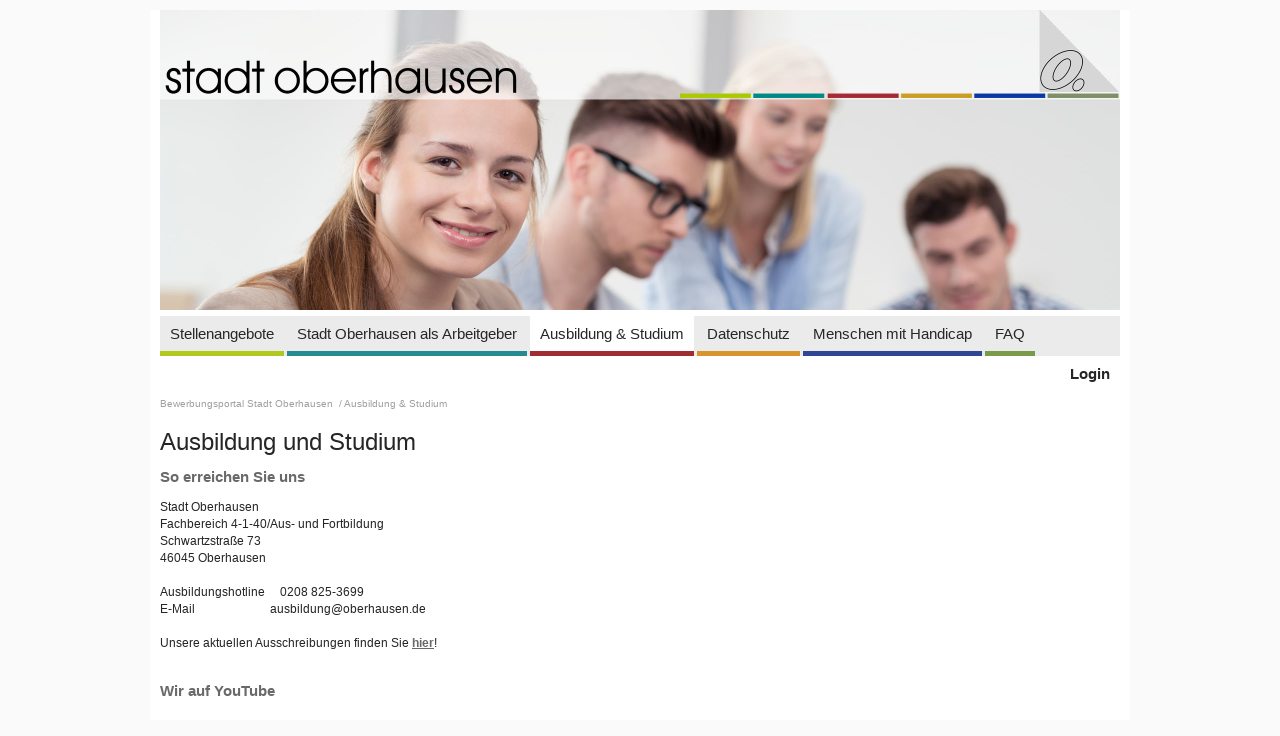

--- FILE ---
content_type: text/html; charset=utf-8
request_url: https://bewerbungsportal.oberhausen.de/ausbildung-and-studium.html?sid=02e26036af16235fec40839f922b4bfd
body_size: 36929
content:
<!DOCTYPE html>
<html lang="de">
<head>
<title>Bewerbungsportal Stadt Oberhausen</title>
<meta charset="utf-8" />
<meta http-equiv="x-ua-compatible" content="ie=edge" />
<meta name="viewport" content="width=device-width, initial-scale=1" />
<meta name="author" content="Bewerbungsportal Stadt Oberhausen" />
<!--
  @copyright Copyright (c) rexx systems GmbH
  @link https://www.rexx-systems.com
-->
<meta name="copyright" content="rexx systems GmbH" />
<meta name="keywords" content="Ausbildung und Studium" />
<meta name="description" content="Content-Seite des Fachbereichs 4-1-40/Aus- und Fortbildung, Personalentwicklung" />
<meta name="robots" content="index, follow" />
<meta name="twitter:card" content="summary">
<meta name="twitter:title" content="Bewerbungsportal Stadt Oberhausen">
<meta name="twitter:description" content="Content-Seite des Fachbereichs 4-1-40/Aus- und Fortbildung, Personalentwicklung">
<meta name="twitter:image" content="https://bewerbungsportal.oberhausen.de/inc/open_graph_images/?content_id=436">
<meta property="og:url" content="https://bewerbungsportal.oberhausen.de/ausbildung-and-studium.html"/>
<meta property="og:title" content="Bewerbungsportal Stadt Oberhausen"/>
<meta property="og:description" content="Content-Seite des Fachbereichs 4-1-40/Aus- und Fortbildung, Personalentwicklung"/>
<meta property="og:image" content="https://bewerbungsportal.oberhausen.de/inc/open_graph_images/?content_id=436"/>
<meta property="og:type" content="website"/>
<meta name="twitter:image" content="https://bewerbungsportal.oberhausen.de/inc/open_graph_images/?content_id=436"/>
<meta property="og:image:secure_url" content="https://bewerbungsportal.oberhausen.de/inc/open_graph_images/?content_id=436" />
<link rel="image_src" href="https://bewerbungsportal.oberhausen.de/inc/open_graph_images/?content_id=436"/>


<meta name="theme-color" content="#18537d">
<link rel="stylesheet" href="https://bewerbungsportal.oberhausen.de/js/jquery-ui/jquery-ui-1.14.1/jquery-ui.css">
<link rel="stylesheet" href="https://bewerbungsportal.oberhausen.de/templates/oberhausen/styles/ua_reset.css">
<link rel="stylesheet" href="https://bewerbungsportal.oberhausen.de/templates/oberhausen/styles/base.css">
<link rel="stylesheet" href="https://bewerbungsportal.oberhausen.de/templates/oberhausen/styles/application.css">
<link rel="stylesheet" href="https://bewerbungsportal.oberhausen.de/templates/oberhausen/styles/employ.css">
<link rel="stylesheet" href="https://bewerbungsportal.oberhausen.de/templates/oberhausen/styles/jquery.multiselect.css">
<link rel="stylesheet" href="https://bewerbungsportal.oberhausen.de/templates/oberhausen/styles/iconset.css">
<link rel="stylesheet" href="https://bewerbungsportal.oberhausen.de/css/autocomplete.css">
<link rel="stylesheet" media="print" href="https://bewerbungsportal.oberhausen.de/templates/oberhausen/styles/print.css">
<link rel="stylesheet" href="https://bewerbungsportal.oberhausen.de/css/jquery.compatibility.css">

<link rel="stylesheet" type="text/css" media="all" href="https://bewerbungsportal.oberhausen.de/templates/oberhausen/styles/font-awesome.css" />
<link type="image/x-icon" href="https://bewerbungsportal.oberhausen.de/templates/oberhausen/images/favicon.ico" rel="icon" />
<link type="image/x-icon" href="https://bewerbungsportal.oberhausen.de/templates/oberhausen/images/favicon.ico" rel="shortcut icon" />

<script src="https://bewerbungsportal.oberhausen.de/js/jquery-3.7.1.min.js"></script>
<script src="https://bewerbungsportal.oberhausen.de/js/jquery-ui/jquery-ui-1.14.1/jquery-ui.min.js"></script>
<script src="https://bewerbungsportal.oberhausen.de/js/common.js?v=10"></script>
<script src="https://bewerbungsportal.oberhausen.de/js/jquery.multiselect.js?v=5"></script>
<script src="https://bewerbungsportal.oberhausen.de/js/rexxcha/rexxCha.min.js?v=2"></script>

<link rel="stylesheet" href="https://bewerbungsportal.oberhausen.de/css/cookieconsent-optin.css">
<script src="https://bewerbungsportal.oberhausen.de/js/cookieconsent-optin.min.js"></script>



    <script type="text/javascript">
    /* <![CDATA[ */
       var js_strings = {"DOC_CLOSE":"schlie\u00dfen","CHOICE":"Auswahl"};var base_url_rexx = "https://bewerbungsportal.oberhausen.de/";
       var modal_data = {"recommend_mail":{"width":680,"height":450},"xing":{"width":590,"height":620}};
       //var iFrameResizerParentUrl = "";
       var popupLayerWidth = 600;
       var popupLayerHeight = 450;
    /* ]]> */
    </script>
<!--rexx--></head>

<!--rexx--><body id="pageid_ausbildung-and-studium" class="langid_de menuid_8">

    <div id="frame_zone" class="frame_zone">
 
        <div id="content_zone">

            <div id="header_zone">

                <img src="https://bewerbungsportal.oberhausen.de/bilder/oberhausen/symbole/jobportal_header.jpg" class="HeadBild" alt="Stadt Oberhausen" />

                <!-- $Id: login.menu.html,v 1.3 2016/05/26 16:11:31 jtorborg Exp $ -->

<!-- BEGIN_MENU -->
<div id="mainNav" class="navbar-container">
    
    <ul class="nav navbar-nav">
        
        
        <li id="nav_main_1" class="level2"><a href="https://bewerbungsportal.oberhausen.de/stellenangebote.html" target="_self">Stellenangebote</a></li>
        
        
        <li id="nav_main_7" class="level2"><a href="https://bewerbungsportal.oberhausen.de/stadt-oberhausen-als-arbeitgeber.html" target="_self">Stadt Oberhausen als Arbeitgeber</a></li>
        
        
        <li id="nav_main_8" class="level2"><a href="https://bewerbungsportal.oberhausen.de/ausbildung-and-studium.html" target="_self">Ausbildung & Studium</a></li>
        
        
        <li id="nav_main_3" class="level2"><a href="https://bewerbungsportal.oberhausen.de/datenschutz.html" target="_self">Datenschutz</a></li>
        
        
        <li id="nav_main_9" class="level2"><a href="https://bewerbungsportal.oberhausen.de/bewerbungen-von-menschen-mit-handicap.html" target="_self">Menschen mit Handicap</a></li>
        
        
        <li id="nav_main_6" class="level2"><a href="https://bewerbungsportal.oberhausen.de/faq.html" target="_self">FAQ</a></li>
        
        
        
    </ul>
    
</div>

<script type="text/javascript">
/* <![CDATA[ */
    $(document).ready(function() {
        
        $('#nav_main_' + '8').addClass('active');

        if ($('#nav_main_30').length) { //Angemeldet
            $('#nav_login').remove();
            $('#nav_main_28').prependTo('#nav_top');
            $('#nav_main_30').prependTo('#nav_top');
        } else {
            $('#nav_login .layer').append($('#login_box'));
        }
    });
/* ]]> */
</script>
<!-- END_MENU -->


<div id="login_box">

    <form name="login_form" action="https://bewerbungsportal.oberhausen.de/anmelden.html" method="post" target="_self">
    
        <div class="group">
        
            <fieldset>

                <div class="group_box">
                
                    <div class="group_box_inner">
                    

                        <input type="hidden" id="id_js" name="js" value="true" />
                        <input type="hidden" id="id_sid" name="sid" value="e822c746dc76de72babcc5b790282cf4" />
                        <input type="hidden" id="id_login_form_tkn" name="login_form_tkn" value="69424b107c5ae68ac48a101e916dab58" />
                        <input type="hidden" name="login_x" />
                        
                        <div class="group_line">
                            <div class="group_field">
                                <label class="block" for="login_username">Benutzername / E-Mail:</label>
                                <input id="login_username" type="text" name="username" value="" />
                            </div>
                        </div>
                        
                        <div class="group_line">
                            <div class="group_field">
                                <label class="block" for="login_password">Passwort:</label>
                                <input id="login_password" type="password" name="password" value="" autocomplete="off" />
                            </div>
                        </div>
                        
                    </div>
                    
                </div>
        
            </fieldset>
            
            <div id="login_menu" class="actions">
            
                <div class="css_button" id="login_cssbutton">
                    <a href="#" onclick="javascript: $(this).parents('form:first').submit(); return false;" title="Login">Login</a>
                </div>
            
            </div>
            
            <div class="other_actions">
                <a href="https://bewerbungsportal.oberhausen.de/passwort-vergessen.html" target="_self">Passwort vergessen?</a>
            </div>
            
            <div class="breaker">&nbsp;</div>
            
        </div>
            
    </form>
    
</div>



                <div class="row">
                    <ul id="nav_top" class="nav">
                        <li id="nav_login">
                            <a href="javascript:void();" class="opener">Login<span class="black_arrow"></span></a>
                            <div class="layer"></div>
                        </li>
                    </ul>
                    <div class="clearfix"></div>
                </div>
            </div>

            <div id="main_content">
                <div id="breadcrumb"><div id="pageInfo">
    
    
    
		
		<a href="/" title="Bewerbungsportal Stadt Oberhausen" alt="/"> 
		
			Bewerbungsportal Stadt Oberhausen 
		
		</a>&nbsp;/
		
	
	
    
		
			Ausbildung & Studium 
		
	
	
	
</div></div>

                <!-- $Id: page_framework.html,v 1.5 2016/08/29 12:12:46 jtorborg Exp $ -->
<h1 id="headline_first">Ausbildung und Studium</h1>
<div id="header_links" class="actions">
</div>
<div id="pageframework_content">
<p><span style="font-family: Arial;"><span style="font-size: 11pt;"><span style="color: rgb(105, 105, 105);"><strong>So erreichen Sie uns</strong></span></span></span></p>
<p><span style="font-family: Arial;">Stadt Oberhausen<br>Fachbereich 4-1-40/Aus- und Fortbildung<br>Schwartzstraße 73<br>46045 Oberhausen<br>&nbsp;<br>Ausbildungshotline&nbsp;&nbsp;&nbsp;&nbsp; 0208 825-3699<br>E-Mail&nbsp;&nbsp;&nbsp;&nbsp;&nbsp;&nbsp;&nbsp;&nbsp;&nbsp;&nbsp;&nbsp;&nbsp;&nbsp;&nbsp;&nbsp;&nbsp;&nbsp;&nbsp;&nbsp;&nbsp;&nbsp;&nbsp;&nbsp;&nbsp; ausbildung@oberhausen.de<br><br><span style="font-family: Arial;">Unsere aktuellen Ausschreibungen finden Sie <strong><a href="https://oberhausen-portal.rexx-recruitment.com/stellenangebote.html"><span style="color: #696969;"><u>hier</u></span></a></strong>!</span></span></p>
<section><br><span style="font-family: Arial;"><span style="font-size: 11pt;"><span style="color: rgb(105, 105, 105);"><strong>Wir auf YouTube</strong></span></span><br><br>&nbsp;<div class="videoFrameLayer"><div title="Video anzeigen von YouTube" style="position: relative;cursor: pointer;" id="1jzmxJ1Tr-E" onclick="replaceYoutubePlaceholder('1jzmxJ1Tr-E', this, 0, 'height:315px;width:560;')"><div style="background:url([data-uri]) 50% 50%;opacity: 0.5;height:315px;width:560; background-size: cover;">
  <div style="width: 15%;  position: absolute;top: 50%;left: 50%;transform: translate(-50%, -50%);"><a>
    <svg height="100%" version="1.1" viewBox="0 0 68 48" width="100%" style=""><path class="ytp-large-play-button-bg" d="M66.52,7.74c-0.78-2.93-2.49-5.41-5.42-6.19C55.79,.13,34,0,34,0S12.21,.13,6.9,1.55 C3.97,2.33,2.27,4.81,1.48,7.74C0.06,13.05,0,24,0,24s0.06,10.95,1.48,16.26c0.78,2.93,2.49,5.41,5.42,6.19 C12.21,47.87,34,48,34,48s21.79-0.13,27.1-1.55c2.93-0.78,4.64-3.26,5.42-6.19C67.94,34.95,68,24,68,24S67.94,13.05,66.52,7.74z" fill="#f00"></path><path d="M 45,24 27,14 27,34" fill="#fff"></path></svg></a></div>
    <div style="position: absolute;right: 1%;bottom: 1%;width: 10%;"><a><svg height="100%" version="1.1" viewBox="0 0 67 36" width="100%" style="fill: white;"><use class="ytp-svg-shadow" xlink:href="#ytp-id-20"></use><path class="ytp-svg-fill" stroke="black" stroke-width="0.4" d="M 45.09 10 L 45.09 25.82 L 47.16 25.82 L 47.41 24.76 L 47.47 24.76 C 47.66 25.14 47.94 25.44 48.33 25.66 C 48.72 25.88 49.16 25.99 49.63 25.99 C 50.48 25.99 51.1 25.60 51.5 24.82 C 51.9 24.04 52.09 22.82 52.09 21.16 L 52.09 19.40 C 52.12 18.13 52.05 17.15 51.90 16.44 C 51.75 15.74 51.50 15.23 51.16 14.91 C 50.82 14.59 50.34 14.44 49.75 14.44 C 49.29 14.44 48.87 14.57 48.47 14.83 C 48.27 14.96 48.09 15.11 47.93 15.29 C 47.78 15.46 47.64 15.65 47.53 15.86 L 47.51 15.86 L 47.51 10 L 45.09 10 z M 8.10 10.56 L 10.96 20.86 L 10.96 25.82 L 13.42 25.82 L 13.42 20.86 L 16.32 10.56 L 13.83 10.56 L 12.78 15.25 C 12.49 16.62 12.31 17.59 12.23 18.17 L 12.16 18.17 C 12.04 17.35 11.84 16.38 11.59 15.23 L 10.59 10.56 L 8.10 10.56 z M 30.10 10.56 L 30.10 12.58 L 32.59 12.58 L 32.59 25.82 L 35.06 25.82 L 35.06 12.58 L 37.55 12.58 L 37.55 10.56 L 30.10 10.56 z M 19.21 14.46 C 18.37 14.46 17.69 14.63 17.17 14.96 C 16.65 15.29 16.27 15.82 16.03 16.55 C 15.79 17.28 15.67 18.23 15.67 19.43 L 15.67 21.06 C 15.67 22.24 15.79 23.19 16 23.91 C 16.21 24.62 16.57 25.15 17.07 25.49 C 17.58 25.83 18.27 26 19.15 26 C 20.02 26 20.69 25.83 21.19 25.5 C 21.69 25.17 22.06 24.63 22.28 23.91 C 22.51 23.19 22.63 22.25 22.63 21.06 L 22.63 19.43 C 22.63 18.23 22.50 17.28 22.27 16.56 C 22.04 15.84 21.68 15.31 21.18 14.97 C 20.68 14.63 20.03 14.46 19.21 14.46 z M 56.64 14.47 C 55.39 14.47 54.51 14.84 53.99 15.61 C 53.48 16.38 53.22 17.60 53.22 19.27 L 53.22 21.23 C 53.22 22.85 53.47 24.05 53.97 24.83 C 54.34 25.40 54.92 25.77 55.71 25.91 C 55.97 25.96 56.26 25.99 56.57 25.99 C 57.60 25.99 58.40 25.74 58.96 25.23 C 59.53 24.72 59.81 23.94 59.81 22.91 C 59.81 22.74 59.79 22.61 59.78 22.51 L 57.63 22.39 C 57.62 23.06 57.54 23.54 57.40 23.83 C 57.26 24.12 57.01 24.27 56.63 24.27 C 56.35 24.27 56.13 24.18 56.00 24.02 C 55.87 23.86 55.79 23.61 55.75 23.25 C 55.71 22.89 55.68 22.36 55.68 21.64 L 55.68 21.08 L 59.86 21.08 L 59.86 19.16 C 59.86 17.99 59.77 17.08 59.58 16.41 C 59.39 15.75 59.07 15.25 58.61 14.93 C 58.15 14.62 57.50 14.47 56.64 14.47 z M 23.92 14.67 L 23.92 23.00 C 23.92 24.03 24.11 24.79 24.46 25.27 C 24.82 25.76 25.35 26.00 26.09 26.00 C 27.16 26.00 27.97 25.49 28.5 24.46 L 28.55 24.46 L 28.76 25.82 L 30.73 25.82 L 30.73 14.67 L 28.23 14.67 L 28.23 23.52 C 28.13 23.73 27.97 23.90 27.77 24.03 C 27.57 24.16 27.37 24.24 27.15 24.24 C 26.89 24.24 26.70 24.12 26.59 23.91 C 26.48 23.70 26.43 23.35 26.43 22.85 L 26.43 14.67 L 23.92 14.67 z M 36.80 14.67 L 36.80 23.00 C 36.80 24.03 36.98 24.79 37.33 25.27 C 37.60 25.64 37.97 25.87 38.45 25.96 C 38.61 25.99 38.78 26.00 38.97 26.00 C 40.04 26.00 40.83 25.49 41.36 24.46 L 41.41 24.46 L 41.64 25.82 L 43.59 25.82 L 43.59 14.67 L 41.09 14.67 L 41.09 23.52 C 40.99 23.73 40.85 23.90 40.65 24.03 C 40.45 24.16 40.23 24.24 40.01 24.24 C 39.75 24.24 39.58 24.12 39.47 23.91 C 39.36 23.70 39.31 23.35 39.31 22.85 L 39.31 14.67 L 36.80 14.67 z M 56.61 16.15 C 56.88 16.15 57.08 16.23 57.21 16.38 C 57.33 16.53 57.42 16.79 57.47 17.16 C 57.52 17.53 57.53 18.06 57.53 18.78 L 57.53 19.58 L 55.69 19.58 L 55.69 18.78 C 55.69 18.05 55.71 17.52 55.75 17.16 C 55.79 16.81 55.87 16.55 56.00 16.39 C 56.13 16.23 56.32 16.15 56.61 16.15 z M 19.15 16.19 C 19.50 16.19 19.75 16.38 19.89 16.75 C 20.03 17.12 20.09 17.7 20.09 18.5 L 20.09 21.97 C 20.09 22.79 20.03 23.39 19.89 23.75 C 19.75 24.11 19.51 24.29 19.15 24.30 C 18.80 24.30 18.54 24.11 18.41 23.75 C 18.28 23.39 18.22 22.79 18.22 21.97 L 18.22 18.5 C 18.22 17.7 18.28 17.12 18.42 16.75 C 18.56 16.38 18.81 16.19 19.15 16.19 z M 48.63 16.22 C 48.88 16.22 49.08 16.31 49.22 16.51 C 49.36 16.71 49.45 17.05 49.50 17.52 C 49.55 17.99 49.58 18.68 49.58 19.55 L 49.58 21 L 49.59 21 C 49.59 21.81 49.57 22.45 49.5 22.91 C 49.43 23.37 49.32 23.70 49.16 23.89 C 49.00 24.08 48.78 24.17 48.51 24.17 C 48.30 24.17 48.11 24.12 47.94 24.02 C 47.76 23.92 47.62 23.78 47.51 23.58 L 47.51 17.25 C 47.59 16.95 47.75 16.70 47.96 16.50 C 48.17 16.31 48.39 16.22 48.63 16.22 z " id="ytp-id-20"></path></svg></a></div></div></div></div><br><br><span style="color: rgb(105, 105, 105);"><span style="font-size: 11pt;"><strong>Ihre Bewerbung</strong></span></span><br>&nbsp;<br>Mit Ihrer Bewerbung geben Sie uns die Möglichkeit, Sie kennenzulernen. Bereiten Sie Ihre Bewerbung gut vor, denn der erste Eindruck zählt!<br>&nbsp;<br>Das gehört mindestens in Ihre Bewerbung:</span></section>
<ul>
<li><span style="font-family: Arial;">ein Anschreiben</span></li>
<li><span style="font-family: Arial;">ein tabellarischer Lebenslauf</span></li>
<li><span style="font-family: Arial;">Kopien des letzten Schulzeugnisses</span></li>
</ul>
<section><span style="font-family: Arial;"> Machen Sie uns neugierig! Schreiben Sie kurz und auf den Punkt, warum Sie sich bei uns bewerben und weshalb Sie sich für den ausgewählten Ausbildungsberuf oder das Studium entschieden haben. Verzichten Sie darauf, Textbausteine und Floskeln zu kopieren, Individualität ist gefragt!<br>&nbsp;<br>Formulieren Sie Ihren tabellarischen Lebenslauf in Stichwörtern. Beginnen Sie mit Ihren persönlichen Daten und führen Sie dann Schulbesuche und Schulabschlüsse auf. Falls Sie schon berufliche Erfahrungen gesammelt oder Praktika absolviert haben, sollten Sie auch dies erwähnen. Ihre besonderen Fähigkeiten wie z.&nbsp;B. Sprach- oder Computerkenntnisse interessieren uns ebenso wie Ihre Hobbys oder Ihr ehrenamtliches Engagement.<br>Lassen Sie Ihre Bewerbungsunterlagen vor dem Upload von Ihren Eltern oder von Freunden gegenlesen, um unnötige Rechtschreib- und Grammatikfehler zu vermeiden. Und nicht vergessen: Ihre Bewerbung kann nur dann bearbeitet werden, wenn spätestens bis zum Bewerbungsschluss alle erforderlichen Unterlagen bei uns vorliegen!<br><br><span style="color: rgb(105, 105, 105);"><span style="font-size: 11pt;"><strong>Unser Auswahlverfahren</strong></span></span><br>&nbsp;<br>Das Bewerbungsverfahren für Nachwuchskräfte der Stadt Oberhausen besteht in der Regel aus drei Stufen.<br>&nbsp;<br>Zunächst reichen Sie im Online-Bewerbungsportal Ihre Bewerbungsunterlagen ein. Diese werden durch uns hinsichtlich der jeweiligen Zulassungsvoraussetzungen geprüft. Erfüllen Sie die Voraussetzungen, erhalten Sie die Zugangsdaten für den Onlinetest.<br>Hier sollen unter anderem Ihre Fähigkeiten in den Themengebieten Rechtschreibung, Mathematik, logisches Denken oder Konzentrationsfähigkeit festgestellt werden. Je nach Berufsbild können noch weitere Testschritte auf Sie zukommen, etwa der Sporttest für Bewerberinnen und Bewerber der Feuerwehr.<br>&nbsp;<br>Wenn Sie den Onlinetest erfolgreich gestalten, laden wir sie zum Auswahlgespräch ein. Im Rahmen des Gesprächs möchten wir Sie kennenlernen und uns ein Bild von Ihren persönlichen, sozialen und fachlichen Fähigkeiten und Ihrer Bewerbungsmotivation machen. Wenn Sie dabei aufgeregt sind, ist das ganz normal, das geht den meisten Bewerberinnen und Bewerbern so.<br>&nbsp;<br>Verläuft auch das &nbsp;Auswahlgespräch für Sie erfolgreich, dann freuen wir uns darauf, Sie schon bald als neue Nachwuchskraft der Stadtverwaltung zu begrüßen!<br><br><strong>Weitere Informationen finden Sie auf <u><a href="http://www.oberhausen.de/ausbildung">www.oberhausen.de/ausbildung</a></u>!</strong><br>&nbsp;<br><strong>Folgen Sie uns auf <u><a href="https://www.facebook.com/TeamAusbildung/">Facebook</a></u>&nbsp;<a href="https://www.facebook.com/TeamAusbildung/"><img src="/img0.php?id=24" style="width: 80px; height: 78px;" alt="" /></a>&nbsp;und <u><a href="https://www.instagram.com/teamausbildung_oberhausen/">Instagram</a></u>! <a href="https://www.instagram.com/teamausbildung_oberhausen/" target=""><img src="/img0.php?id=27" style="width: 80px; height: 78px;" alt="" /></a></strong></span></section>
</div>
<div id="footer_links" class="actions">
</div>
<script type="text/javascript">
/* <![CDATA[ */
$(document).ready(function() {
if (jQuery.trim($("#headline_first").html()).length == 0) {
$("#headline_first").remove();
}
if (jQuery.trim($('#header_links').html()).length == 0) {
$('#header_links').remove();
}
if (jQuery.trim($('#footer_links').html()).length == 0) {
$('#footer_links').remove();
}
});
/* ]]> */
</script>

            </div>

            <div class="breaker">&nbsp;</div>

        </div>

        <div id="footer_zone">

            

            

            <div class="breaker">&nbsp;</div>

        </div>
    </div>

    

    <script type="text/javascript">
    /* <![CDATA[ */
        $(document).ready(function() {
            window.cookieconsent.initialise({
                "content": {
                    "message": "Um Ihnen einen bestmöglichen Service zu bieten und die Verwendung mancher Funktionen zu erleichtern, verwenden wir Cookies. Mit der Nutzung dieser Seite erklären Sie sich mit der Verwendung von Cookies einverstanden. Die Einwilligung kann jeder Zeit mit Wirkung für die Zukunft widerrufen werden. Mehr Informationen darüber, welche Daten gespeichert werden, erhalten Sie ",
                    "allow": "Ja, ich bin einverstanden",
                    "allow_aria": "allow cookies",
                    "dismiss": "Ablehnen",
                    "deny": "Ablehnen",
                    "deny_aria": "deny cookies",                    
                    "choose": "Cookies anpassen",
                    "choose_aria": "choose cookies",
                    "link": "hier.",
                    "href": "datenschutz.html",
                    "revokeText": "Cookies anpassen",
                    "cookieExpire" : ""
                },
                "position": "bottom-right",
                "type": "opt-in",
                "revokable": 1
            });if ($('#dialog-form').length == 0){
                $('#cc-choose').hide();
                $('.not-yes .cc-btn').css('width','100%');
            }
            $(".error_img:empty").remove();
            //resizeIframe();
            /* ----- TopMenu Open-Close ----- */
            $("#nav_top .opener").click(function(e) {
                e.preventDefault();

                if ($(this).parent().hasClass("active")) {
                    $("#nav_top li").removeClass("active");
                    $("#nav_top .layer").slideUp(400);
                } else {
                    $("#nav_top li").removeClass("active");
                    $("#nav_top .layer").hide();
                    $(this).parent().addClass("active");
                    $(this).next().slideDown(400);
                }
            });

            $('#nav_top .layer').mouseleave(function() {
                $(this).slideUp(400);
                $(this).parent().removeClass("active");
            });
        });
    /* ]]> */
    </script>

<div data-nosnippet id="dialog-form" title="Cookieeinstellungen" style="display:none">
<div class="upper ui-dialog-buttonpane ui-dialog-buttonset">
    <button class="cc-btn active" id="cookie-btn-set">Einstellungen</button>
    <button class="cc-btn cc-deny" id="cookie-btn-info">Cookies</button>
</div>
<form id="cookie-set">
    <div id="fieldset_cookie">
        <div class="cookie-row">
            <h2>Notwendige Cookies</h2>
            <div class="cookie-flex">
                <div class="cookie-row-explain">
                    Diese Cookies sind für die Funktionalität unserer Website erforderlich
und können in unserem System nicht ausgeschaltet werden.
                </div>
                <div class="cookie-row-button">
                    <label class="custom-switch" title="Kann nicht verändert werden" for="defaultCookie">
                        <span id="custom-switch-necessary-span">
                            Vorausgewählt
                        </span>
                        <input type="checkbox" checked="checked" disabled="disabled" id="defaultCookie">
                        <span class="slider round"></span>
                    </label>
                </div>
            </div>
        </div>
        <div class="cookie-row">
            <h2>Webstatistik</h2>
            <div class="cookie-flex">
                <div class="cookie-row-explain">
                    Wir verwenden diese Cookies, um statistische Informationen über unsere Website
bereitzustellen. Sie werden zur Leistungsmessung und -verbesserung verwendet.
                </div>
                <div class="cookie-row-button">
                    <label class="custom-switch piwik-cookie-label" for="piwik_cookie">
                        <span id="custom-switch-piwik-span">
                            Wählen
                        </span>
                        <input type="checkbox" id="piwik_cookie">
                        <span class="slider round"></span>
                    </label>
                </div>
            </div>
        </div>
        <div class="cookie-row">
            <h2>Soziale Netzwerke & Embeds</h2>
            <div class="cookie-flex">
                <div class="cookie-row-explain">
                    Auf einigen Seiten betten wir Inhalte von Sozialen Netzwerken und anderen Diensten ein. Dadurch können Ihre personenbezogenen Daten an den Betreiber des Portals, von dem der Inhalt stammt, weitergegeben werden, so dass dieser Ihr Verhalten analysieren kann.
                </div>
                <div class="cookie-row-button">
                    <label class="custom-switch media_cookie-label" for="media_cookie">
                        <span id="custom-switch-media-span">
                            Wählen
                        </span>
                        <input type="checkbox" id="media_cookie">
                        <span class="slider round"></span>
                    </label>
                </div>
            </div>
        </div>
        <input type="submit" tabindex="-1" style="position:absolute; top:-1000px" id="cookie-submit-input" value="Anpassung speichern">
    </div>
</form>
<div id="cookie-info">
    <div id="necessary_cookie" class="cookie-row">
        <h2>Notwendige Cookies</h2>
    </div>
    <div id="performance_cookie" class="cookie-row">
        <h2>Webstatistik</h2>
    </div>
</div>
</div>
<script>
    $('#necessary_cookie').append("<h3>sid</h3><div>Domainname: bewerbungsportal.oberhausen.de Ablauf: 1 Stunde</div><p>Enthält eine anonyme Nutzer-ID, um mehrere Anfragen eines Nutzers derselben HTTP-Session zuordnen zu können.</p><h3> cookieconsent_status</h3><div> Domainname: bewerbungsportal.oberhausen.de Ablauf: 30 Tage</div><p> Dieses Cookie speichert Ihre Cookie-Einstellungen für diese Website.</p>");
    $('#performance_cookie').append("").append("<h3>_pk_id*</h3><div>Domainname: bewerbungsportal.oberhausen.de Ablauf: 13 Monate</div><p>Registriert eine eindeutige ID für einen Website-Besucher, die protokolliert, wie der Besucher die Website verwendet. Die Daten werden für Statistiken verwendet.</p><h3>_pk_ref*</h3><div>Domainname: bewerbungsportal.oberhausen.de    Ablauf: 6 Monate</div><p>Dieses Cookie wird als Referenz zur anonymen Tracking-Session auf der Seite eingesetzt.</p><h3>_pk_ses*</h3><div>Domainname: bewerbungsportal.oberhausen.de Ablauf: 30 Minuten</div><p>Dieses Cookie speichert eine eindeutige Session-ID.</p><h3>MATOMO_SESSID</h3><div>Domainname: bewerbungsportal.oberhausen.de Ablauf: Dieses Session Cookie wird beim Schließen des Browsers wieder gelöscht</div><p>Dieses Cookie speichert den Website-Besuch auf Basis einer Session- oder Visitor-ID.</p>");
    
    $(function () {
        let dialog = $("#dialog-form").dialog({
            autoOpen: false,
            width: 450,
            position: { my: "top+10%", at: "top+10%", of: window },
            modal: true,
            maxHeight: 750,
            classes: {
                "ui-dialog": "cc-cookie",
                "ui-dialog-buttonset": "css_button",
            },
            hide: {effect: "fade", duration: 800},
            open: function () {
                $('.ui-widget-overlay').bind('click', function () {
                    $("#dialog-form").dialog('close');
                });
            },
            buttons: [
                {
                    text: "Anpassung speichern",
                    class: 'cc-btn cc-save',
                    click: saveChanges
                },
                {
                    text: "Abbrechen",
                    class: 'cc-btn cc-deny',
                    click: function () {
                        dialog.dialog("close");
                    }
                },
            ]
        });

        function saveChanges() {
            var media, piwik, cookieName;
            
            if ($('#media_cookie').prop("checked") === false && $('#piwik_cookie').prop("checked") === false) {
                cookieName = 'deny';
            } else if ($('#media_cookie').prop("checked") === true && $('#piwik_cookie').prop("checked") === true) {
                cookieName = 'allow';
            } else {
                if ($('#piwik_cookie').prop("checked") === false) {
                    piwik = 'deny';
                } else {
                    piwik = 'allow';
                }
                if ($('#media_cookie').prop("checked") === false) {
                    media = 'deny';
                } else {
                    media = 'allow';
                }
                cookieName = 'choose_' + piwik + '_' + media;
            }
            window.cookieconsent.utils.setCookie('cookieconsent_status', cookieName, "'.30.'", "", "/", "1");
            location.reload();
        }
        
        $("#cc-choose")
        .on("click", function () {
            dialog.dialog("open");
            var cookieValue = '';
            if (cookieValue == 'allow'){
                $('#piwik_cookie').prop('checked',true);
                $('#media_cookie').prop('checked',true);
            } else if(cookieValue == 'choose_deny_allow'){
                $('#piwik_cookie').prop('checked',false);
                $('#media_cookie').prop('checked',true);                
            } else if(cookieValue == 'choose_allow_deny'){
                $('#piwik_cookie').prop('checked',true);
                $('#media_cookie').prop('checked',false);                
            }
        })
        .on('keydown', function (e) {
            if (e.key === 'Enter') {
                e.preventDefault();
                $(this).trigger('click');
            }
        })
        .on('keyup', function (e) {
            if (e.key === ' ' || e.code === 'Space' || e.key === 'Spacebar') {
                e.preventDefault();
                $(this).trigger('click');
            }
        });

        $('#cookie-btn-set').on("click", function () {
            $('#cookie-btn-info').removeClass('active').addClass('cc-deny');
            $('#cookie-btn-set').addClass('active').removeClass('cc-deny');
            $('#cookie-info').hide();
            $('#cookie-set').show();
        });    
        $('#cookie-btn-info').on("click", function () {
            $('#cookie-btn-set').removeClass('active').addClass('cc-deny');
            $('#cookie-btn-info').addClass('active').removeClass('cc-deny');
            $('#cookie-set').hide();
            $('#cookie-info').show();
        });
        
        $('.custom-switch.piwik-cookie-label #piwik_cookie').on("change", function () {
            if($(this).parent().hasClass('active') === true) {
                $(this).parent().removeClass('active');
                $('#custom-switch-piwik-span').text('Wählen');
            } else {
                $(this).parent().addClass('active');
                $('#custom-switch-piwik-span').text('Gewählt');
            }
        });
    });
</script>
<!--rexx--></body>
</html>


--- FILE ---
content_type: text/css
request_url: https://bewerbungsportal.oberhausen.de/css/autocomplete.css
body_size: 388
content:
.ac_results {
    color: #333;
    background-color: #fff;
    border: 1px solid #ccc;
    border-bottom-left-radius: 10px;
    border-bottom-right-radius: 10px;
    padding: 0;
    font-size: 1em;
    overflow: auto;
    min-width: 100px;
    max-width: 95%;
    max-height: 250px;
    z-index:200;
    z-index:auto\9;   /* IE9 */
    font-family: Arial, Helvetica, sans-serif;
}

.ac_results ul {
    padding: 0;
    margin: 0;
    list-style: none outside none;
    overflow: auto;
}

.ac_results li {
    display: block;
    white-space: break-spaces;
    cursor: pointer;
    margin: 0;
    padding: 12px 15px;
    border: 0;
    border-top: 1px solid #ccc;
}

.ac_results li:first-child {
    border-top: 0;
}

.autocomplete_item {
    margin:0;
    padding:0;
    border:0;
}

.autocomplete_item strong {
    display:block;
    font-weight: normal;
    color: #000;
}

.autocomplete_item span {
    font-style: normal;
    font-size: 0.8em;
    color: #666;
}

.ac_results iframe {
    display :block;
    position:absolute;
    top:0;
    left:0;
    z-index:-1;
    filter:mask();
    width:3000px;
    height:3000px;
}

.ac_over {
    background-color: #f5f5f5;
}

.ac_match {
    text-decoration: none;
    color: #00FF00;
}
